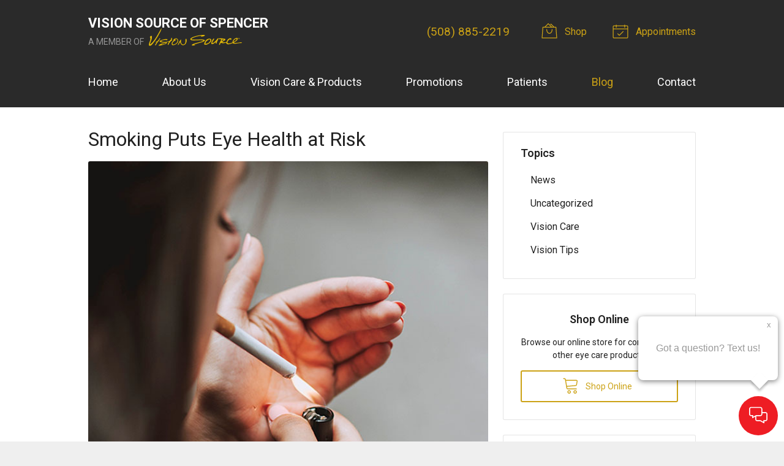

--- FILE ---
content_type: application/javascript;charset=UTF-8
request_url: https://chat.solutionreach.com/conversations/widget/387db08a-00f0-5c87-c33e-5a7b1c3c2b1b
body_size: 10876
content:


(function() {
  var conversationsId = "387db08a-00f0-5c87-c33e-5a7b1c3c2b1b"
  var baseUrl = "https://chat.solutionreach.com/conversations/"
  var messageText = "Write a message and we\'ll text you back as soon as we can!";
  var conversationsNumber = "5088852219"

  var logo = baseUrl + "images/SR-logo-no-background.png"
  var callIcon = baseUrl + "images/icon-phone.png"
  var textIcon = baseUrl + "images/icon-text.png"

  function html(tag, attributes, children) {
    children = children || []
    var element = document.createElement(tag)

    for (var name in attributes) {
      var attribute = attributes[name]

      switch (name) {
        case "style":
          for (var style in attribute) element.style[style] = attribute[style]
          break
        default:
          element[name] = attribute
          break
      }
    }

    for (var i = 0; i < children.length; ++i) {
      var child = children[i]
      switch (typeof child) {
        case "string":
          element.appendChild(document.createTextNode(child))
          break
        default:
          element.appendChild(child)
      }
    }

    return element
  }


  var buttonStyle = {
    width: "64px",
    height: "64px",
    "background-color": "#ee1d24",
    color: "white",
    outline: "none",
    border: "none",
    "border-radius": "32px",
    position: "fixed",
    cursor: "pointer",
    "z-index": 2147483647,
    "bottom": "10px"
  }

  var left = "BOTTOM_RIGHT" == "BOTTOM_LEFT"

  buttonStyle[left ? "left" : "right"] = "10px";

  var popupStyle = {
    display: "none",
    position: "fixed",
    "box-shadow": "0 2px 8px rgba(0, 0, 0, 0.5)",
    width: "260px",
    padding: "32px",
    "border-radius": "8px",
    "background-color": "white",
    "margin-bottom": 0,
    "z-index": 2147483647,
    "bottom": "90px"
  }

  popupStyle[left ? "left" : "right"] = "10px"

  var mobileLinkStyle = {
    display: "inline-block",
    border: "1px solid #00A7E1",
    color: "#00A7E1",
    "border-radius": "20px",
    padding: "0 20px",
    "line-height": "38px",
    "text-decoration": "none"
  }

  var gradient = "linear-gradient(151deg, #00BAE9 0%, #0093D8 100%)"

  var icon = '<svg height="30" width="30" aria-hidden="true" focusable="false" data-prefix="fal" data-icon="comments-alt" class="svg-inline--fa fa-comments-alt fa-w-18" role="img" xmlns="http://www.w3.org/2000/svg" viewBox="0 0 576 512"><path fill="currentColor" d="M512 160h-96V64c0-35.3-28.7-64-64-64H64C28.7 0 0 28.7 0 64v160c0 35.3 28.7 64 64 64h32v52c0 7.1 5.8 12 12 12 2.4 0 4.9-.7 7.1-2.4l76.9-43.5V384c0 35.3 28.7 64 64 64h96l108.9 61.6c2.2 1.6 4.7 2.4 7.1 2.4 6.2 0 12-4.9 12-12v-52h32c35.3 0 64-28.7 64-64V224c0-35.3-28.7-64-64-64zM64 256c-17.6 0-32-14.4-32-32V64c0-17.6 14.4-32 32-32h288c17.6 0 32 14.4 32 32v160c0 17.6-14.4 32-32 32H215.6l-7.3 4.2-80.3 45.4V256zm480 128c0 17.6-14.4 32-32 32h-64v49.6l-80.2-45.4-7.3-4.2H256c-17.6 0-32-14.4-32-32v-96h128c35.3 0 64-28.7 64-64v-32h96c17.6 0 32 14.4 32 32z"></path></svg>'
  var cross = '<svg height="30" width="30" aria-hidden="true" focusable="false" data-prefix="fal" data-icon="times-circle" class="svg-inline--fa fa-times-circle fa-w-16" role="img" xmlns="http://www.w3.org/2000/svg" viewBox="0 0 512 512"><path fill="currentColor" d="M256 8C119 8 8 119 8 256s111 248 248 248 248-111 248-248S393 8 256 8zm0 464c-118.7 0-216-96.1-216-216 0-118.7 96.1-216 216-216 118.7 0 216 96.1 216 216 0 118.7-96.1 216-216 216zm94.8-285.3L281.5 256l69.3 69.3c4.7 4.7 4.7 12.3 0 17l-8.5 8.5c-4.7 4.7-12.3 4.7-17 0L256 281.5l-69.3 69.3c-4.7 4.7-12.3 4.7-17 0l-8.5-8.5c-4.7-4.7-4.7-12.3 0-17l69.3-69.3-69.3-69.3c-4.7-4.7-4.7-12.3 0-17l8.5-8.5c4.7-4.7 12.3-4.7 17 0l69.3 69.3 69.3-69.3c4.7-4.7 12.3-4.7 17 0l8.5 8.5c4.6 4.7 4.6 12.3 0 17z"></path></svg>'
  var button = html("button", {type: "button", style: buttonStyle})
  button.innerHTML = icon

  var phone = html("input", {
    type: "tel",
    placeholder: "5551234567",
    style: {
      display: "block",
      width: "100%",
      "margin-bottom": "20px",
      "border-radius": "4px",
      border: "1px solid #A3ABAD",
      padding: "4px 8px",
      "font-size": "18px"
    }
  })
  var message = html("textarea", {rows: 4, maxLength: 1000, style: {
    display: "block",
    width: "100%",
    "margin-bottom": "20px",
    "border-radius": "4px",
    border: "1px solid #A3ABAD",
    padding: "4px 8px",
    resize: "vertical",
    "max-height": "200px",
    maxlength: 1000
  }})

  var send = html("button", {type: "submit", style: {
      position: "relative",
      left: "50%",
      transform: "translateX(-50%)",
      "background-image": gradient,
      color: "white",
      "font-size": "16px",
      "line-height": "40px",
      padding: "0 32px",
      border: "none",
      "border-radius": "4px"
    }}, ["Send Text"])

  var phoneError = html("p", {style: {display: "none", color: "#ff6347"}}, ["Phone number must be 10 digits."])
  var messageError = html("p", {style: {display: "none", color: "#ff6347"}}, ["Message cannot be empty."])
  var sendError = html("p", {style: {display: "none", "text-align": "center", color: "#ff6347"}}, ["Sorry, your message could not be sent."])

  var promptStyle = JSON.parse(JSON.stringify(popupStyle))
  promptStyle.width = "180px"
  promptStyle.padding = "24px"
  promptStyle.bottom = "100px";
  var closePrompt = html("button", {style: {
    top: "5px",
    right: "5px",
    border: "none",
    "background-color": "transparent",
    position: "absolute",
    color: "#999999",
    cursor: "pointer"
  }}, ["x"])
  var prompt = html("div", {style: promptStyle}, [
    closePrompt,
    html("p", {style: {"text-align": "center", color: "#999999"}}, [
      'Got a question? Text us!'
    ]),
    html("div", {style: {
     color: 'white',
     transform: 'rotate(45deg)',
      position: 'absolute',
      bottom: '-10px',
      [left ? 'left' : 'right']: '20px',
      "box-shadow": "rgba(0, 0, 0, 0.25) 3px 3px 4px",
      "background-color": "white",
        width: "20px",
        height: "20px"
    }})
  ])
  prompt.style.display = "block"
  closePrompt.onclick = function() {
    prompt.style.display = "none";
  }

  var form = html("form", {style: popupStyle}, [
    html("h5", {style: {"font-size": "18px", "font-weight": 600, "text-align": "center", "margin": "0 0 30px 0"}}, ["SEND US A TEXT"]),
    html("p", {style: {"text-align": "center", color: "#999999"}}, [messageText]),

    html("label", {style: {display: "block"}}, ["Your cell phone number:"]),
    phone,
    phoneError,

    html("label", {style: {display: "block"}}, ["Your message:"]),
    message,
    messageError,

    send,

    sendError,

    html("p", {style: {"text-align": "center", color: "#999999"}}, [
      "Powered by ",
      html("img", {src: logo, width: 101})
    ])
  ])

  var success = html("div", {style: popupStyle}, [
    html("h5", {style: {"font-size": "18px", "font-weight": 600, "text-align": "center", "margin": "0 0 30px 0"}}, ["Your message has been sent!"]),

    html("p", {style: {"text-align": "center", color: "#999999"}}, ["We'll text you back on your cell phone soon!"]),

    html("p", {style: {"text-align": "center", color: "#999999"}}, ["Powered by ", html("img", {src: logo, width: 101})])
  ])

  var mobile = html("div", {style: popupStyle}, [
    html("h5", {style: {"font-size": "18px", "font-weight": 600, "text-align": "center", "margin": "0 0 30px 0"}}, ["Contact Us"]),
    html("p", {style: {"text-align": "center", color: "#999999"}}, [messageText]),

    html("div", {style: {"text-align": "center"}}, [
      html("a", {href: "tel:+1" + conversationsNumber, style: mobileLinkStyle}, [
        html("img", {src: callIcon, style: {"vertical-align": "middle"}}),
        " Call Us"
      ]),
      " ",
      html("a", {href: "sms:+1" + conversationsNumber, style: mobileLinkStyle}, [
        html("img", {src: textIcon, style: {"vertical-align": "middle"}}),
        " Text Us"
      ])
    ]),

    html("p", {style: {"text-align": "center", color: "#999999"}}, ["Powered by ", html("img", {src: logo, width: 101})])
  ])

  var open = false

  button.onclick = function() {
    open = !open;
    var isMobile = window.screen && window.screen.width <= 600
    this.innerHTML = open ? cross : icon;

    phoneError.style.display = "none"
    messageError.style.display = "none"
    prompt.style.display = "none"

    if (open) {
      phone.value = ""
      message.value = ""
      form.style.display = isMobile ? "none" : "block"
      mobile.style.display = isMobile ? "block" : "none"
      sendError.style.display = "none"
    } else {
      form.style.display = "none"
      success.style.display = "none"
      mobile.style.display = "none"
    }
  }

  send.onmouseover = function() {
    send.style.background = "#0093D8"
  }

  send.onmouseout = function()   {
    send.style.background = gradient
  }

  form.onsubmit = function(event) {
    event.preventDefault()

    var phoneOk = 10 === phone.value.replace("[^0-9]").length
    var messageOk = 0 < message.value.replace("\\s", "").length

    phoneError.style.display = phoneOk ? "none" : "block"
    messageError.style.display = messageOk ? "none" : "block"

    if (!phoneOk || !messageOk) {
      return
    }

    var req = new XMLHttpRequest()
    req.onreadystatechange = function() {
      if (req.readyState == 4) {
        if (200 <= req.status && req.status < 300) {
          form.style.display = "none"
          success.style.display = "block"
        } else {
          sendError.style.display = "block"
          console.error("Failed to send message: " + req.statusText)
        }
      }
    }
    req.open("POST", baseUrl + "rest/web/messages")
    req.setRequestHeader("Content-Type", "application/json")
    req.send(JSON.stringify({
      conversationsId: conversationsId,
      phone: phone.value,
      body: message.value
    }))
  }

  var root = html("span", {style: {
    "font-family": '"Helvetica", sans-serif',
    color: "black",
    "font-size": "16px",
    "z-index": "99"
  }})

  var shadow = root.attachShadow ? root.attachShadow({mode: "open"}) : root

  shadow.appendChild(prompt)
  shadow.appendChild(button)
  shadow.appendChild(form)
  shadow.appendChild(success)
  shadow.appendChild(mobile)

  function load() {
    document.body.appendChild(root)
  }

  if (document.readyState == "loading") {
    window.addEventListener("load", load)
  } else {
    load()
  }
})()


--- FILE ---
content_type: text/plain
request_url: https://www.google-analytics.com/j/collect?v=1&_v=j102&a=1935321935&t=pageview&_s=1&dl=https%3A%2F%2Fspencervisionsource.com%2F2022%2F11%2F24%2Fsmoking-puts-eye-health-at-risk%2F&ul=en-us%40posix&dt=Smoking%20Puts%20Eye%20Health%20at%20Risk%20%E2%80%93%20Spencer%20MA%20%7C%20Vision%20Source%20of%20Spencer&sr=1280x720&vp=1280x720&_u=IEBAAEABAAAAACAAI~&jid=1895552062&gjid=261307928&cid=1337863717.1768705091&tid=UA-46023202-1&_gid=350962578.1768705091&_r=1&_slc=1&z=1688933908
body_size: -453
content:
2,cG-4EQ14PR7QE